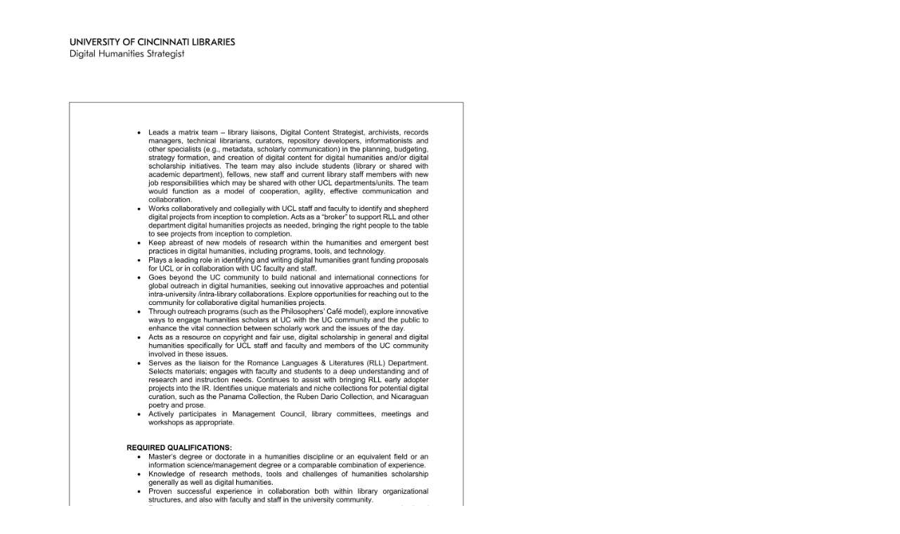

--- FILE ---
content_type: text/html;charset=UTF-8
request_url: https://publications.arl.org/Supporting-Digital-Scholarship-SPEC-Kit-350/192?printMode=true
body_size: 3504
content:
<!DOCTYPE html><!DOCTYPE html><!--template: com/cubchicken/layout/view/DisplayObjectAction/printview.ftl -->
<html>
    <head>
        <!-- Generated by Tizra Publisher -->
        <title>
            Printable: SPEC Kit 350: Supporting Digital Scholarship (May 2016) page 185
        </title>
    <meta name="citation_author" content="Mulligan, Rikk" />
    <meta property="citation_author" content="Mulligan, Rikk" />
    <meta name="citation_title" content="Supporting Digital Scholarship, SPEC Kit 350" />
    <meta property="citation_title" content="Supporting Digital Scholarship, SPEC Kit 350" />
    <meta name="citation_publication_date" content="2016-05-23" />
    <meta property="citation_publication_date" content="2016-05-23" />
        <meta name="ROBOTS" content="NOARCHIVE" />
        <meta name="Googlebot" content="NOARCHIVE" />
        <meta name="msnbot" content="NOARCHIVE" />
        <meta name="bingbot" content="NOARCHIVE" />
        <meta name="TEOMA" content="NOARCHIVE" /> <!-- ask -->
        <meta name="Slurp" content="NOARCHIVE" /> <!-- Yahoo! -->
        <style type="text/css">
@page {
    size:8.5in 11in;
    margin-left: 0;
    margin-right: 0in;
    margin-top: 0in;
    margin-bottom: 0in;
}
@media all {
    img.content {
            max-height: 10.2in !important;
            top: 0;
            position: absolute;
    }
    body {
        margin: 0;
        padding: 0;
    }
    pre {
        position: fixed;
        font-size: 9pt;
        z-index: 1000;
        bottom: 0.25in;
        margin: 0;
        padding: 0;
        left: 0.5in;
        font-face: bold;
    }
}
        </style>

        <link rel="icon" href="/designfileview/cdn-1745509770251/9ishf/siteFavicon" type="image/vnd.microsoft.icon" />
        <link rel="shortcut icon" href="/designfileview/cdn-1745509770251/9ishf/siteFavicon" type="image/vnd.microsoft.icon" />
    <!-- Google analytics tracking -->

        <!-- Google Tag (GA4) -->
        <script async src="https://www.googletagmanager.com/gtag/js?id=G-X1ER236S1D"></script>

            <!-- Universal Analytics -->
            <script async src="https://www.google-analytics.com/analytics.js"></script>

    <script>
        !function(){
            const gtmIds = []
            const gtagIds = ["G-X1ER236S1D","G-PLHNENNKCK","G-T3RRY5HHL4"]
            const oldIds = ["UA-2854119-18","UA-88194-13"]
            const userId = ""
            const now = new Date()
            const sendInitialPageview = false
            const sendVirtualPageviews = false
            const sendReplaceStatePageviews = true

            window.tizra = window.tizra || {}
            tizra._analytics = {
                referrer: document.referrer,
                historyMethod: '',
                initialPageView: true,
                readerPage: '',
            }

            window.dataLayer = window.dataLayer || [] // shared GTM/GA4
            window.gtag = function(){}
            if (gtmIds.length || gtagIds.length) {
                window.gtag = function(x) {
                    dataLayer.push(
                        arguments.length !== 1 ? arguments :
                        typeof x === 'function' ? x :
                        typeof x === 'object' && x ? x :
                        arguments
                    )
                }

                gtag({'gtm.start': +now, event: 'gtm.js'}) // GTM
                gtag('js', now) // GA4

                if (userId) {
                    gtag('set', {userId: userId})
                }

                for (let id of gtagIds) {
                    gtag('config', id, {send_page_view: !sendInitialPageview})
                }
            }

            window.ga = function(){}
            tizra.callTracker = function(){}
            if (oldIds.length) {
                window.ga = function(){(ga.q=ga.q||[]).push(arguments)}
                ga.l = +now

                tizra.callTracker = function() {
                    const callArgs = Array.prototype.slice.call(arguments, 1)
                    const operation = arguments[0]
                    oldIds.forEach(function (id, index) {
                        ga.apply(this, ['t' + index + '.' + operation].concat(callArgs))
                    })
                }

                oldIds.forEach(function (id, index) {
                    ga('create', id, 'auto', 't' + index)
                })

                if (userId) {
                    tizra.callTracker('set', 'userId', userId)
                }
            }

            const errorOnce = (function() {
                const seen = {}
                return function errorOnce(msg) {
                    if (!(msg in seen)) {
                        seen[msg] = true
                        console.error.apply(console, arguments)
                    }
                }
            })()

            tizra.trackEvent = function(category, action, opt_label, opt_value, opt_noninteraction) {
                if (!category) {
                    errorOnce('Missing category in call to tizra.trackEvent', Array.prototype.slice.call(arguments))
                    return
                }
                if (!action) {
                    errorOnce('Missing action in call to tizra.trackEvent', Array.prototype.slice.call(arguments))
                    return
                }

                const label = opt_label || ''
                const value = opt_value || 0
                const categoryAction = category + '/' + action + '/'

                gtag('event', category, {action: action, label: label, value: value})

                tizra.callTracker('send', categoryAction, label, value, opt_noninteraction)

            }

            if (sendVirtualPageviews || sendReplaceStatePageviews) {
                const monkey = function (obj, name, patchFn) {
                    try {
                        obj[name] = patchFn(obj[name], obj)
                    } catch (err) {
                        console.warn("Couldn't monkey-patch " + name, err)
                    }
                }
                monkey(window.history, 'pushState', function (pushState, history) {
                    return function tizraAnalyticsPushState() {
                        Object.assign(tizra._analytics, {
                            referrer: window.location.origin + window.location.pathname + window.location.search,
                            historyMethod: 'pushState',
                            initialPageView: false,
                        })
                        pushState.apply(history, arguments)
                    }
                })
                monkey(window.history, 'replaceState', function (replaceState, history) {
                    return function tizraAnalyticsReplaceState() {
                        Object.assign(tizra._analytics, {
                            referrer: window.location.origin + window.location.pathname + window.location.search,
                            historyMethod: 'replaceState',
                            initialPageView: false,
                        })
                        replaceState.apply(history, arguments)
                    }
                })
                window.addEventListener('popstate', function() {
                    Object.assign(tizra._analytics, {
                        referrer: '',
                        historyMethod: '',
                        initialPageView: false,
                    })
                })
            }

            tizra.trackPageview = function(page) {
                const historyMethod = tizra._analytics.historyMethod
                const initialPageView = tizra._analytics.initialPageView
                tizra._analytics.initialPageView = false

                let title, referrer
                if (page && typeof page === 'object') {
                    page = page.page
                    title = page.title
                    referrer = page.referrer
                }
                page = page || window.location.pathname + window.location.search
                title = title || document.title
                referrer = referrer === undefined ? tizra._analytics.referrer : referrer

                tizra.logReaderPageView(page)

                if ((initialPageView && sendInitialPageview) ||
                    (!initialPageView && sendVirtualPageviews) ||
                    (!initialPageView && sendReplaceStatePageviews && historyMethod === 'replaceState'))
                {
                    gtag('event', 'page_view', {page_location: page, page_title: title, page_referrer: referrer})
                }

                tizra.callTracker('set', 'page', page)
                tizra.callTracker('set', 'referrer', referrer)
                tizra.callTracker('send', 'pageview')
            }

            tizra.logReaderPageView = function(page) {
                    page = page ? new URL(page, window.location.href).pathname : window.location.pathname
                    if (/[\/]\d+$/.test(page) && page !== tizra._analytics.readerPage) {
                        tizra._analytics.readerPage = page
                        var spread
                        if ((window.tizra.readerSpreads||0)>0) spread='?spread=' + (window.tizra.readerSpreads+1)
                        else spread=''
                        const req = new XMLHttpRequest()
                        const url = window.location.origin + '/api/report/pageview' + page + spread
                        req.open('GET', url)
                        req.send()
                    }
            }
        }()
    </script>

        <!-- No custom analytics -->
    <script>
        tizra.trackPageview()
    </script>
    </head>
    <body onload="window.print(); setTimeout(window.history.back, 50)">
                <img id="t-page-image" class="content" src="/cdn-1464175040275/Supporting-Digital-Scholarship-SPEC-Kit-350/Supporting-Digital-Scholarship-SPEC-Kit-350/192.jpg?zoomFactor=4" />
    </body>
    <script>
tizra.trackEvent("view", "printable", "Supporting-Digital-Scholarship-SPEC-Kit-350/192", 0)    </script>
</html>
